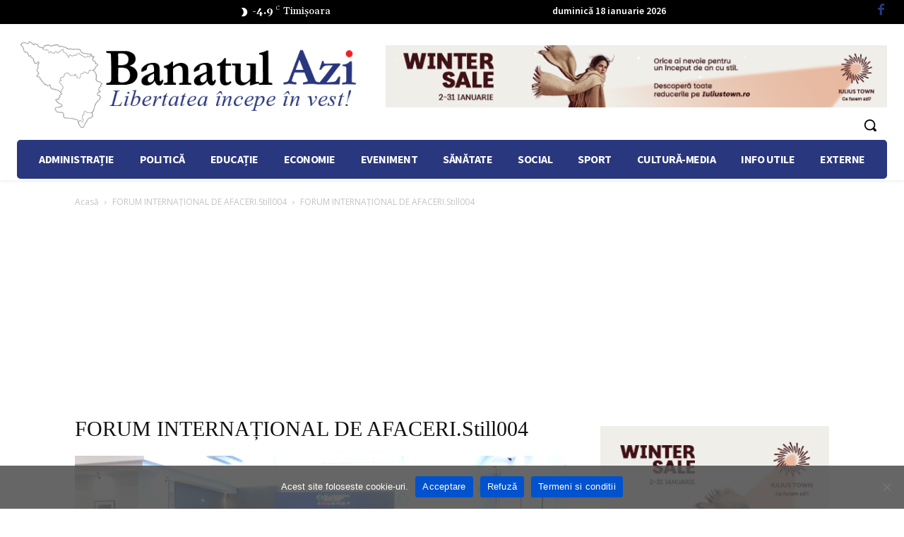

--- FILE ---
content_type: text/html; charset=UTF-8
request_url: https://www.banatulazi.ro/wp-admin/admin-ajax.php?td_theme_name=Newspaper&v=12.7.3
body_size: 23
content:
{"361148":17}

--- FILE ---
content_type: text/html; charset=utf-8
request_url: https://www.google.com/recaptcha/api2/aframe
body_size: 268
content:
<!DOCTYPE HTML><html><head><meta http-equiv="content-type" content="text/html; charset=UTF-8"></head><body><script nonce="d46LdBCsks_KNYzYF4nnuQ">/** Anti-fraud and anti-abuse applications only. See google.com/recaptcha */ try{var clients={'sodar':'https://pagead2.googlesyndication.com/pagead/sodar?'};window.addEventListener("message",function(a){try{if(a.source===window.parent){var b=JSON.parse(a.data);var c=clients[b['id']];if(c){var d=document.createElement('img');d.src=c+b['params']+'&rc='+(localStorage.getItem("rc::a")?sessionStorage.getItem("rc::b"):"");window.document.body.appendChild(d);sessionStorage.setItem("rc::e",parseInt(sessionStorage.getItem("rc::e")||0)+1);localStorage.setItem("rc::h",'1768692990531');}}}catch(b){}});window.parent.postMessage("_grecaptcha_ready", "*");}catch(b){}</script></body></html>